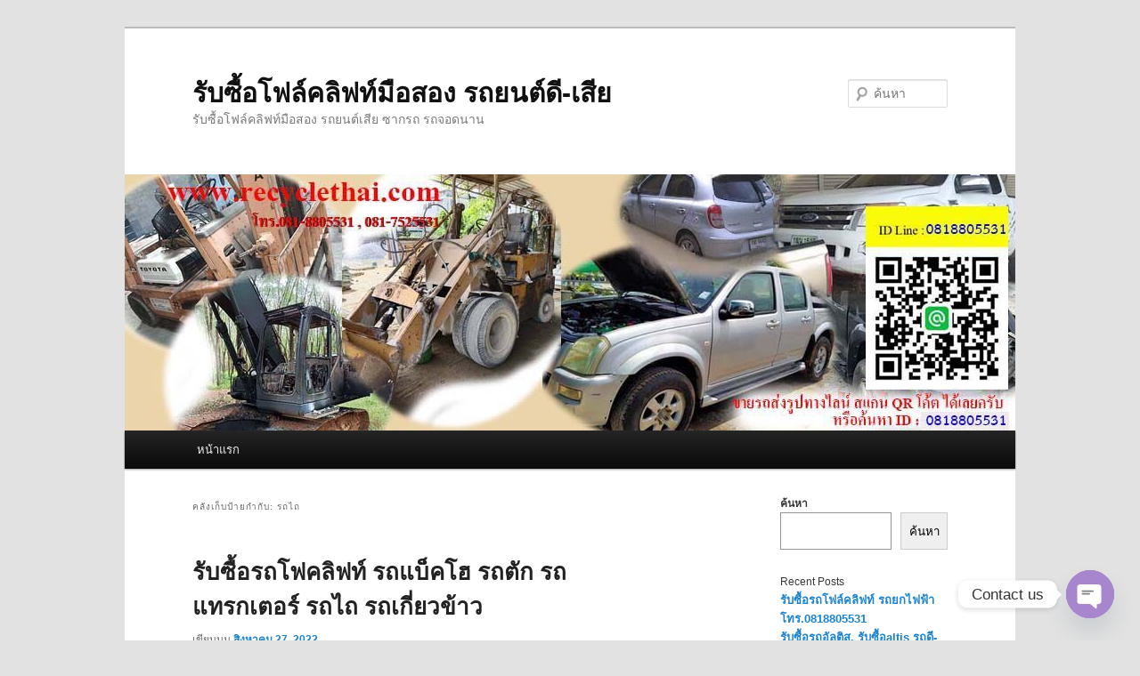

--- FILE ---
content_type: text/html; charset=UTF-8
request_url: https://www.recyclethai.net/myblog/tag/%E0%B8%A3%E0%B8%96%E0%B9%84%E0%B8%96/
body_size: 12239
content:
<!DOCTYPE html>
<!--[if IE 6]>
<html id="ie6" dir="ltr" lang="th"
	prefix="og: https://ogp.me/ns#" >
<![endif]-->
<!--[if IE 7]>
<html id="ie7" dir="ltr" lang="th"
	prefix="og: https://ogp.me/ns#" >
<![endif]-->
<!--[if IE 8]>
<html id="ie8" dir="ltr" lang="th"
	prefix="og: https://ogp.me/ns#" >
<![endif]-->
<!--[if !(IE 6) & !(IE 7) & !(IE 8)]><!-->
<html dir="ltr" lang="th"
	prefix="og: https://ogp.me/ns#" >
<!--<![endif]-->
<head>
<meta charset="UTF-8" />
<meta name="viewport" content="width=device-width" />

<link rel="profile" href="https://gmpg.org/xfn/11" />
<link rel="stylesheet" type="text/css" media="all" href="https://www.recyclethai.net/myblog/wp-content/themes/twentyeleven/style.css?ver=20190507" />
<link rel="pingback" href="https://www.recyclethai.net/myblog/xmlrpc.php">
<!--[if lt IE 9]>
<script src="https://www.recyclethai.net/myblog/wp-content/themes/twentyeleven/js/html5.js?ver=3.7.0" type="text/javascript"></script>
<![endif]-->
	<style>img:is([sizes="auto" i], [sizes^="auto," i]) { contain-intrinsic-size: 3000px 1500px }</style>
	
		<!-- All in One SEO 4.2.7.1 - aioseo.com -->
		<title>รถไถ - รับซื้อโฟล์คลิฟท์มือสอง รถยนต์ดี-เสีย</title>
		<meta name="robots" content="max-image-preview:large" />
		<link rel="canonical" href="https://www.recyclethai.net/myblog/tag/%E0%B8%A3%E0%B8%96%E0%B9%84%E0%B8%96/" />
		<meta name="generator" content="All in One SEO (AIOSEO) 4.2.7.1 " />

		<!-- Google tag (gtag.js) -->
<script async src="https://www.googletagmanager.com/gtag/js?id=G-1B3J1QB2ZW"></script>
<script>
  window.dataLayer = window.dataLayer || [];
  function gtag(){dataLayer.push(arguments);}
  gtag('js', new Date());

  gtag('config', 'G-1B3J1QB2ZW');
</script>
		<script type="application/ld+json" class="aioseo-schema">
			{"@context":"https:\/\/schema.org","@graph":[{"@type":"BreadcrumbList","@id":"https:\/\/www.recyclethai.net\/myblog\/tag\/%E0%B8%A3%E0%B8%96%E0%B9%84%E0%B8%96\/#breadcrumblist","itemListElement":[{"@type":"ListItem","@id":"https:\/\/www.recyclethai.net\/myblog\/#listItem","position":1,"item":{"@type":"WebPage","@id":"https:\/\/www.recyclethai.net\/myblog\/","name":"Home","description":"\u0e23\u0e31\u0e1a\u0e0b\u0e37\u0e49\u0e2d\u0e23\u0e16\u0e42\u0e1f\u0e25\u0e4c\u0e04\u0e25\u0e34\u0e1f\u0e17\u0e4c, \u0e21\u0e37\u0e2d\u0e2a\u0e2d\u0e07, Forklift, \u0e42\u0e1f\u0e25\u0e4c\u0e04\u0e25\u0e34\u0e1f\u0e17\u0e4c\u0e40\u0e01\u0e48\u0e32, \u0e0b\u0e32\u0e01\u0e42\u0e1f\u0e25\u0e4c\u0e04\u0e25\u0e34\u0e1f\u0e17\u0e4c, \u0e23\u0e16\u0e22\u0e01\u0e44\u0e1f\u0e1f\u0e49\u0e32, \u0e23\u0e16\u0e22\u0e01\u0e1e\u0e32\u0e40\u0e25\u0e17\u0e44\u0e1f\u0e1f\u0e49\u0e32 \u0e1a\u0e23\u0e34\u0e01\u0e32\u0e23\u0e17\u0e31\u0e48\u0e27\u0e1b\u0e23\u0e30\u0e40\u0e17\u0e28 \u0e02\u0e19\u0e2a\u0e48\u0e07\u0e1f\u0e23\u0e35 \u0e43\u0e2b\u0e49\u0e04\u0e33\u0e1b\u0e23\u0e36\u0e01\u0e29\u0e32\u0e1f\u0e23\u0e35","url":"https:\/\/www.recyclethai.net\/myblog\/"},"nextItem":"https:\/\/www.recyclethai.net\/myblog\/tag\/%e0%b8%a3%e0%b8%96%e0%b9%84%e0%b8%96\/#listItem"},{"@type":"ListItem","@id":"https:\/\/www.recyclethai.net\/myblog\/tag\/%e0%b8%a3%e0%b8%96%e0%b9%84%e0%b8%96\/#listItem","position":2,"item":{"@type":"WebPage","@id":"https:\/\/www.recyclethai.net\/myblog\/tag\/%e0%b8%a3%e0%b8%96%e0%b9%84%e0%b8%96\/","name":"\u0e23\u0e16\u0e44\u0e16","url":"https:\/\/www.recyclethai.net\/myblog\/tag\/%e0%b8%a3%e0%b8%96%e0%b9%84%e0%b8%96\/"},"previousItem":"https:\/\/www.recyclethai.net\/myblog\/#listItem"}]},{"@type":"CollectionPage","@id":"https:\/\/www.recyclethai.net\/myblog\/tag\/%E0%B8%A3%E0%B8%96%E0%B9%84%E0%B8%96\/#collectionpage","url":"https:\/\/www.recyclethai.net\/myblog\/tag\/%E0%B8%A3%E0%B8%96%E0%B9%84%E0%B8%96\/","name":"\u0e23\u0e16\u0e44\u0e16 - \u0e23\u0e31\u0e1a\u0e0b\u0e37\u0e49\u0e2d\u0e42\u0e1f\u0e25\u0e4c\u0e04\u0e25\u0e34\u0e1f\u0e17\u0e4c\u0e21\u0e37\u0e2d\u0e2a\u0e2d\u0e07 \u0e23\u0e16\u0e22\u0e19\u0e15\u0e4c\u0e14\u0e35-\u0e40\u0e2a\u0e35\u0e22","inLanguage":"th","isPartOf":{"@id":"https:\/\/www.recyclethai.net\/myblog\/#website"},"breadcrumb":{"@id":"https:\/\/www.recyclethai.net\/myblog\/tag\/%E0%B8%A3%E0%B8%96%E0%B9%84%E0%B8%96\/#breadcrumblist"}},{"@type":"Organization","@id":"https:\/\/www.recyclethai.net\/myblog\/#organization","name":"\u0e23\u0e31\u0e1a\u0e0b\u0e37\u0e49\u0e2d\u0e42\u0e1f\u0e25\u0e4c\u0e04\u0e25\u0e34\u0e1f\u0e17\u0e4c\u0e21\u0e37\u0e2d\u0e2a\u0e2d\u0e07","url":"https:\/\/www.recyclethai.net\/myblog\/","logo":{"@type":"ImageObject","url":"https:\/\/www.recyclethai.net\/myblog\/wp-content\/uploads\/2022\/11\/line_oa_chat_220318_133516.jpg","@id":"https:\/\/www.recyclethai.net\/myblog\/#organizationLogo","width":500,"height":688},"image":{"@id":"https:\/\/www.recyclethai.net\/myblog\/#organizationLogo"},"contactPoint":{"@type":"ContactPoint","telephone":"+66818805531","contactType":"Customer Support"}},{"@type":"WebSite","@id":"https:\/\/www.recyclethai.net\/myblog\/#website","url":"https:\/\/www.recyclethai.net\/myblog\/","name":"\u0e23\u0e31\u0e1a\u0e0b\u0e37\u0e49\u0e2d\u0e42\u0e1f\u0e25\u0e4c\u0e04\u0e25\u0e34\u0e1f\u0e17\u0e4c\u0e21\u0e37\u0e2d\u0e2a\u0e2d\u0e07 \u0e23\u0e16\u0e22\u0e19\u0e15\u0e4c\u0e14\u0e35-\u0e40\u0e2a\u0e35\u0e22","description":"\u0e23\u0e31\u0e1a\u0e0b\u0e37\u0e49\u0e2d\u0e42\u0e1f\u0e25\u0e4c\u0e04\u0e25\u0e34\u0e1f\u0e17\u0e4c\u0e21\u0e37\u0e2d\u0e2a\u0e2d\u0e07 \u0e23\u0e16\u0e22\u0e19\u0e15\u0e4c\u0e40\u0e2a\u0e35\u0e22 \u0e0b\u0e32\u0e01\u0e23\u0e16 \u0e23\u0e16\u0e08\u0e2d\u0e14\u0e19\u0e32\u0e19","inLanguage":"th","publisher":{"@id":"https:\/\/www.recyclethai.net\/myblog\/#organization"}}]}
		</script>
		<!-- All in One SEO -->

<link rel="alternate" type="application/rss+xml" title="รับซื้อโฟล์คลิฟท์มือสอง รถยนต์ดี-เสีย &raquo; ฟีด" href="https://www.recyclethai.net/myblog/feed/" />
<link rel="alternate" type="application/rss+xml" title="รับซื้อโฟล์คลิฟท์มือสอง รถยนต์ดี-เสีย &raquo; ฟีดความเห็น" href="https://www.recyclethai.net/myblog/comments/feed/" />
<link rel="alternate" type="application/rss+xml" title="รับซื้อโฟล์คลิฟท์มือสอง รถยนต์ดี-เสีย &raquo; รถไถ ฟีดป้ายกำกับ" href="https://www.recyclethai.net/myblog/tag/%e0%b8%a3%e0%b8%96%e0%b9%84%e0%b8%96/feed/" />
<script type="text/javascript">
/* <![CDATA[ */
window._wpemojiSettings = {"baseUrl":"https:\/\/s.w.org\/images\/core\/emoji\/15.0.3\/72x72\/","ext":".png","svgUrl":"https:\/\/s.w.org\/images\/core\/emoji\/15.0.3\/svg\/","svgExt":".svg","source":{"concatemoji":"https:\/\/www.recyclethai.net\/myblog\/wp-includes\/js\/wp-emoji-release.min.js?ver=6.7.1"}};
/*! This file is auto-generated */
!function(i,n){var o,s,e;function c(e){try{var t={supportTests:e,timestamp:(new Date).valueOf()};sessionStorage.setItem(o,JSON.stringify(t))}catch(e){}}function p(e,t,n){e.clearRect(0,0,e.canvas.width,e.canvas.height),e.fillText(t,0,0);var t=new Uint32Array(e.getImageData(0,0,e.canvas.width,e.canvas.height).data),r=(e.clearRect(0,0,e.canvas.width,e.canvas.height),e.fillText(n,0,0),new Uint32Array(e.getImageData(0,0,e.canvas.width,e.canvas.height).data));return t.every(function(e,t){return e===r[t]})}function u(e,t,n){switch(t){case"flag":return n(e,"\ud83c\udff3\ufe0f\u200d\u26a7\ufe0f","\ud83c\udff3\ufe0f\u200b\u26a7\ufe0f")?!1:!n(e,"\ud83c\uddfa\ud83c\uddf3","\ud83c\uddfa\u200b\ud83c\uddf3")&&!n(e,"\ud83c\udff4\udb40\udc67\udb40\udc62\udb40\udc65\udb40\udc6e\udb40\udc67\udb40\udc7f","\ud83c\udff4\u200b\udb40\udc67\u200b\udb40\udc62\u200b\udb40\udc65\u200b\udb40\udc6e\u200b\udb40\udc67\u200b\udb40\udc7f");case"emoji":return!n(e,"\ud83d\udc26\u200d\u2b1b","\ud83d\udc26\u200b\u2b1b")}return!1}function f(e,t,n){var r="undefined"!=typeof WorkerGlobalScope&&self instanceof WorkerGlobalScope?new OffscreenCanvas(300,150):i.createElement("canvas"),a=r.getContext("2d",{willReadFrequently:!0}),o=(a.textBaseline="top",a.font="600 32px Arial",{});return e.forEach(function(e){o[e]=t(a,e,n)}),o}function t(e){var t=i.createElement("script");t.src=e,t.defer=!0,i.head.appendChild(t)}"undefined"!=typeof Promise&&(o="wpEmojiSettingsSupports",s=["flag","emoji"],n.supports={everything:!0,everythingExceptFlag:!0},e=new Promise(function(e){i.addEventListener("DOMContentLoaded",e,{once:!0})}),new Promise(function(t){var n=function(){try{var e=JSON.parse(sessionStorage.getItem(o));if("object"==typeof e&&"number"==typeof e.timestamp&&(new Date).valueOf()<e.timestamp+604800&&"object"==typeof e.supportTests)return e.supportTests}catch(e){}return null}();if(!n){if("undefined"!=typeof Worker&&"undefined"!=typeof OffscreenCanvas&&"undefined"!=typeof URL&&URL.createObjectURL&&"undefined"!=typeof Blob)try{var e="postMessage("+f.toString()+"("+[JSON.stringify(s),u.toString(),p.toString()].join(",")+"));",r=new Blob([e],{type:"text/javascript"}),a=new Worker(URL.createObjectURL(r),{name:"wpTestEmojiSupports"});return void(a.onmessage=function(e){c(n=e.data),a.terminate(),t(n)})}catch(e){}c(n=f(s,u,p))}t(n)}).then(function(e){for(var t in e)n.supports[t]=e[t],n.supports.everything=n.supports.everything&&n.supports[t],"flag"!==t&&(n.supports.everythingExceptFlag=n.supports.everythingExceptFlag&&n.supports[t]);n.supports.everythingExceptFlag=n.supports.everythingExceptFlag&&!n.supports.flag,n.DOMReady=!1,n.readyCallback=function(){n.DOMReady=!0}}).then(function(){return e}).then(function(){var e;n.supports.everything||(n.readyCallback(),(e=n.source||{}).concatemoji?t(e.concatemoji):e.wpemoji&&e.twemoji&&(t(e.twemoji),t(e.wpemoji)))}))}((window,document),window._wpemojiSettings);
/* ]]> */
</script>
<style id='wp-emoji-styles-inline-css' type='text/css'>

	img.wp-smiley, img.emoji {
		display: inline !important;
		border: none !important;
		box-shadow: none !important;
		height: 1em !important;
		width: 1em !important;
		margin: 0 0.07em !important;
		vertical-align: -0.1em !important;
		background: none !important;
		padding: 0 !important;
	}
</style>
<link rel='stylesheet' id='wp-block-library-css' href='https://www.recyclethai.net/myblog/wp-includes/css/dist/block-library/style.min.css?ver=6.7.1' type='text/css' media='all' />
<style id='wp-block-library-theme-inline-css' type='text/css'>
.wp-block-audio :where(figcaption){color:#555;font-size:13px;text-align:center}.is-dark-theme .wp-block-audio :where(figcaption){color:#ffffffa6}.wp-block-audio{margin:0 0 1em}.wp-block-code{border:1px solid #ccc;border-radius:4px;font-family:Menlo,Consolas,monaco,monospace;padding:.8em 1em}.wp-block-embed :where(figcaption){color:#555;font-size:13px;text-align:center}.is-dark-theme .wp-block-embed :where(figcaption){color:#ffffffa6}.wp-block-embed{margin:0 0 1em}.blocks-gallery-caption{color:#555;font-size:13px;text-align:center}.is-dark-theme .blocks-gallery-caption{color:#ffffffa6}:root :where(.wp-block-image figcaption){color:#555;font-size:13px;text-align:center}.is-dark-theme :root :where(.wp-block-image figcaption){color:#ffffffa6}.wp-block-image{margin:0 0 1em}.wp-block-pullquote{border-bottom:4px solid;border-top:4px solid;color:currentColor;margin-bottom:1.75em}.wp-block-pullquote cite,.wp-block-pullquote footer,.wp-block-pullquote__citation{color:currentColor;font-size:.8125em;font-style:normal;text-transform:uppercase}.wp-block-quote{border-left:.25em solid;margin:0 0 1.75em;padding-left:1em}.wp-block-quote cite,.wp-block-quote footer{color:currentColor;font-size:.8125em;font-style:normal;position:relative}.wp-block-quote:where(.has-text-align-right){border-left:none;border-right:.25em solid;padding-left:0;padding-right:1em}.wp-block-quote:where(.has-text-align-center){border:none;padding-left:0}.wp-block-quote.is-large,.wp-block-quote.is-style-large,.wp-block-quote:where(.is-style-plain){border:none}.wp-block-search .wp-block-search__label{font-weight:700}.wp-block-search__button{border:1px solid #ccc;padding:.375em .625em}:where(.wp-block-group.has-background){padding:1.25em 2.375em}.wp-block-separator.has-css-opacity{opacity:.4}.wp-block-separator{border:none;border-bottom:2px solid;margin-left:auto;margin-right:auto}.wp-block-separator.has-alpha-channel-opacity{opacity:1}.wp-block-separator:not(.is-style-wide):not(.is-style-dots){width:100px}.wp-block-separator.has-background:not(.is-style-dots){border-bottom:none;height:1px}.wp-block-separator.has-background:not(.is-style-wide):not(.is-style-dots){height:2px}.wp-block-table{margin:0 0 1em}.wp-block-table td,.wp-block-table th{word-break:normal}.wp-block-table :where(figcaption){color:#555;font-size:13px;text-align:center}.is-dark-theme .wp-block-table :where(figcaption){color:#ffffffa6}.wp-block-video :where(figcaption){color:#555;font-size:13px;text-align:center}.is-dark-theme .wp-block-video :where(figcaption){color:#ffffffa6}.wp-block-video{margin:0 0 1em}:root :where(.wp-block-template-part.has-background){margin-bottom:0;margin-top:0;padding:1.25em 2.375em}
</style>
<style id='classic-theme-styles-inline-css' type='text/css'>
/*! This file is auto-generated */
.wp-block-button__link{color:#fff;background-color:#32373c;border-radius:9999px;box-shadow:none;text-decoration:none;padding:calc(.667em + 2px) calc(1.333em + 2px);font-size:1.125em}.wp-block-file__button{background:#32373c;color:#fff;text-decoration:none}
</style>
<style id='global-styles-inline-css' type='text/css'>
:root{--wp--preset--aspect-ratio--square: 1;--wp--preset--aspect-ratio--4-3: 4/3;--wp--preset--aspect-ratio--3-4: 3/4;--wp--preset--aspect-ratio--3-2: 3/2;--wp--preset--aspect-ratio--2-3: 2/3;--wp--preset--aspect-ratio--16-9: 16/9;--wp--preset--aspect-ratio--9-16: 9/16;--wp--preset--color--black: #000;--wp--preset--color--cyan-bluish-gray: #abb8c3;--wp--preset--color--white: #fff;--wp--preset--color--pale-pink: #f78da7;--wp--preset--color--vivid-red: #cf2e2e;--wp--preset--color--luminous-vivid-orange: #ff6900;--wp--preset--color--luminous-vivid-amber: #fcb900;--wp--preset--color--light-green-cyan: #7bdcb5;--wp--preset--color--vivid-green-cyan: #00d084;--wp--preset--color--pale-cyan-blue: #8ed1fc;--wp--preset--color--vivid-cyan-blue: #0693e3;--wp--preset--color--vivid-purple: #9b51e0;--wp--preset--color--blue: #1982d1;--wp--preset--color--dark-gray: #373737;--wp--preset--color--medium-gray: #666;--wp--preset--color--light-gray: #e2e2e2;--wp--preset--gradient--vivid-cyan-blue-to-vivid-purple: linear-gradient(135deg,rgba(6,147,227,1) 0%,rgb(155,81,224) 100%);--wp--preset--gradient--light-green-cyan-to-vivid-green-cyan: linear-gradient(135deg,rgb(122,220,180) 0%,rgb(0,208,130) 100%);--wp--preset--gradient--luminous-vivid-amber-to-luminous-vivid-orange: linear-gradient(135deg,rgba(252,185,0,1) 0%,rgba(255,105,0,1) 100%);--wp--preset--gradient--luminous-vivid-orange-to-vivid-red: linear-gradient(135deg,rgba(255,105,0,1) 0%,rgb(207,46,46) 100%);--wp--preset--gradient--very-light-gray-to-cyan-bluish-gray: linear-gradient(135deg,rgb(238,238,238) 0%,rgb(169,184,195) 100%);--wp--preset--gradient--cool-to-warm-spectrum: linear-gradient(135deg,rgb(74,234,220) 0%,rgb(151,120,209) 20%,rgb(207,42,186) 40%,rgb(238,44,130) 60%,rgb(251,105,98) 80%,rgb(254,248,76) 100%);--wp--preset--gradient--blush-light-purple: linear-gradient(135deg,rgb(255,206,236) 0%,rgb(152,150,240) 100%);--wp--preset--gradient--blush-bordeaux: linear-gradient(135deg,rgb(254,205,165) 0%,rgb(254,45,45) 50%,rgb(107,0,62) 100%);--wp--preset--gradient--luminous-dusk: linear-gradient(135deg,rgb(255,203,112) 0%,rgb(199,81,192) 50%,rgb(65,88,208) 100%);--wp--preset--gradient--pale-ocean: linear-gradient(135deg,rgb(255,245,203) 0%,rgb(182,227,212) 50%,rgb(51,167,181) 100%);--wp--preset--gradient--electric-grass: linear-gradient(135deg,rgb(202,248,128) 0%,rgb(113,206,126) 100%);--wp--preset--gradient--midnight: linear-gradient(135deg,rgb(2,3,129) 0%,rgb(40,116,252) 100%);--wp--preset--font-size--small: 13px;--wp--preset--font-size--medium: 20px;--wp--preset--font-size--large: 36px;--wp--preset--font-size--x-large: 42px;--wp--preset--spacing--20: 0.44rem;--wp--preset--spacing--30: 0.67rem;--wp--preset--spacing--40: 1rem;--wp--preset--spacing--50: 1.5rem;--wp--preset--spacing--60: 2.25rem;--wp--preset--spacing--70: 3.38rem;--wp--preset--spacing--80: 5.06rem;--wp--preset--shadow--natural: 6px 6px 9px rgba(0, 0, 0, 0.2);--wp--preset--shadow--deep: 12px 12px 50px rgba(0, 0, 0, 0.4);--wp--preset--shadow--sharp: 6px 6px 0px rgba(0, 0, 0, 0.2);--wp--preset--shadow--outlined: 6px 6px 0px -3px rgba(255, 255, 255, 1), 6px 6px rgba(0, 0, 0, 1);--wp--preset--shadow--crisp: 6px 6px 0px rgba(0, 0, 0, 1);}:where(.is-layout-flex){gap: 0.5em;}:where(.is-layout-grid){gap: 0.5em;}body .is-layout-flex{display: flex;}.is-layout-flex{flex-wrap: wrap;align-items: center;}.is-layout-flex > :is(*, div){margin: 0;}body .is-layout-grid{display: grid;}.is-layout-grid > :is(*, div){margin: 0;}:where(.wp-block-columns.is-layout-flex){gap: 2em;}:where(.wp-block-columns.is-layout-grid){gap: 2em;}:where(.wp-block-post-template.is-layout-flex){gap: 1.25em;}:where(.wp-block-post-template.is-layout-grid){gap: 1.25em;}.has-black-color{color: var(--wp--preset--color--black) !important;}.has-cyan-bluish-gray-color{color: var(--wp--preset--color--cyan-bluish-gray) !important;}.has-white-color{color: var(--wp--preset--color--white) !important;}.has-pale-pink-color{color: var(--wp--preset--color--pale-pink) !important;}.has-vivid-red-color{color: var(--wp--preset--color--vivid-red) !important;}.has-luminous-vivid-orange-color{color: var(--wp--preset--color--luminous-vivid-orange) !important;}.has-luminous-vivid-amber-color{color: var(--wp--preset--color--luminous-vivid-amber) !important;}.has-light-green-cyan-color{color: var(--wp--preset--color--light-green-cyan) !important;}.has-vivid-green-cyan-color{color: var(--wp--preset--color--vivid-green-cyan) !important;}.has-pale-cyan-blue-color{color: var(--wp--preset--color--pale-cyan-blue) !important;}.has-vivid-cyan-blue-color{color: var(--wp--preset--color--vivid-cyan-blue) !important;}.has-vivid-purple-color{color: var(--wp--preset--color--vivid-purple) !important;}.has-black-background-color{background-color: var(--wp--preset--color--black) !important;}.has-cyan-bluish-gray-background-color{background-color: var(--wp--preset--color--cyan-bluish-gray) !important;}.has-white-background-color{background-color: var(--wp--preset--color--white) !important;}.has-pale-pink-background-color{background-color: var(--wp--preset--color--pale-pink) !important;}.has-vivid-red-background-color{background-color: var(--wp--preset--color--vivid-red) !important;}.has-luminous-vivid-orange-background-color{background-color: var(--wp--preset--color--luminous-vivid-orange) !important;}.has-luminous-vivid-amber-background-color{background-color: var(--wp--preset--color--luminous-vivid-amber) !important;}.has-light-green-cyan-background-color{background-color: var(--wp--preset--color--light-green-cyan) !important;}.has-vivid-green-cyan-background-color{background-color: var(--wp--preset--color--vivid-green-cyan) !important;}.has-pale-cyan-blue-background-color{background-color: var(--wp--preset--color--pale-cyan-blue) !important;}.has-vivid-cyan-blue-background-color{background-color: var(--wp--preset--color--vivid-cyan-blue) !important;}.has-vivid-purple-background-color{background-color: var(--wp--preset--color--vivid-purple) !important;}.has-black-border-color{border-color: var(--wp--preset--color--black) !important;}.has-cyan-bluish-gray-border-color{border-color: var(--wp--preset--color--cyan-bluish-gray) !important;}.has-white-border-color{border-color: var(--wp--preset--color--white) !important;}.has-pale-pink-border-color{border-color: var(--wp--preset--color--pale-pink) !important;}.has-vivid-red-border-color{border-color: var(--wp--preset--color--vivid-red) !important;}.has-luminous-vivid-orange-border-color{border-color: var(--wp--preset--color--luminous-vivid-orange) !important;}.has-luminous-vivid-amber-border-color{border-color: var(--wp--preset--color--luminous-vivid-amber) !important;}.has-light-green-cyan-border-color{border-color: var(--wp--preset--color--light-green-cyan) !important;}.has-vivid-green-cyan-border-color{border-color: var(--wp--preset--color--vivid-green-cyan) !important;}.has-pale-cyan-blue-border-color{border-color: var(--wp--preset--color--pale-cyan-blue) !important;}.has-vivid-cyan-blue-border-color{border-color: var(--wp--preset--color--vivid-cyan-blue) !important;}.has-vivid-purple-border-color{border-color: var(--wp--preset--color--vivid-purple) !important;}.has-vivid-cyan-blue-to-vivid-purple-gradient-background{background: var(--wp--preset--gradient--vivid-cyan-blue-to-vivid-purple) !important;}.has-light-green-cyan-to-vivid-green-cyan-gradient-background{background: var(--wp--preset--gradient--light-green-cyan-to-vivid-green-cyan) !important;}.has-luminous-vivid-amber-to-luminous-vivid-orange-gradient-background{background: var(--wp--preset--gradient--luminous-vivid-amber-to-luminous-vivid-orange) !important;}.has-luminous-vivid-orange-to-vivid-red-gradient-background{background: var(--wp--preset--gradient--luminous-vivid-orange-to-vivid-red) !important;}.has-very-light-gray-to-cyan-bluish-gray-gradient-background{background: var(--wp--preset--gradient--very-light-gray-to-cyan-bluish-gray) !important;}.has-cool-to-warm-spectrum-gradient-background{background: var(--wp--preset--gradient--cool-to-warm-spectrum) !important;}.has-blush-light-purple-gradient-background{background: var(--wp--preset--gradient--blush-light-purple) !important;}.has-blush-bordeaux-gradient-background{background: var(--wp--preset--gradient--blush-bordeaux) !important;}.has-luminous-dusk-gradient-background{background: var(--wp--preset--gradient--luminous-dusk) !important;}.has-pale-ocean-gradient-background{background: var(--wp--preset--gradient--pale-ocean) !important;}.has-electric-grass-gradient-background{background: var(--wp--preset--gradient--electric-grass) !important;}.has-midnight-gradient-background{background: var(--wp--preset--gradient--midnight) !important;}.has-small-font-size{font-size: var(--wp--preset--font-size--small) !important;}.has-medium-font-size{font-size: var(--wp--preset--font-size--medium) !important;}.has-large-font-size{font-size: var(--wp--preset--font-size--large) !important;}.has-x-large-font-size{font-size: var(--wp--preset--font-size--x-large) !important;}
:where(.wp-block-post-template.is-layout-flex){gap: 1.25em;}:where(.wp-block-post-template.is-layout-grid){gap: 1.25em;}
:where(.wp-block-columns.is-layout-flex){gap: 2em;}:where(.wp-block-columns.is-layout-grid){gap: 2em;}
:root :where(.wp-block-pullquote){font-size: 1.5em;line-height: 1.6;}
</style>
<link rel='stylesheet' id='chaty-front-css-css' href='https://www.recyclethai.net/myblog/wp-content/plugins/chaty/css/chaty-front.min.css?ver=3.2.31715345174' type='text/css' media='all' />
<link rel='stylesheet' id='twentyeleven-block-style-css' href='https://www.recyclethai.net/myblog/wp-content/themes/twentyeleven/blocks.css?ver=20190102' type='text/css' media='all' />
<script type="text/javascript" src="https://www.recyclethai.net/myblog/wp-includes/js/jquery/jquery.min.js?ver=3.7.1" id="jquery-core-js"></script>
<script type="text/javascript" src="https://www.recyclethai.net/myblog/wp-includes/js/jquery/jquery-migrate.min.js?ver=3.4.1" id="jquery-migrate-js"></script>
<link rel="https://api.w.org/" href="https://www.recyclethai.net/myblog/wp-json/" /><link rel="alternate" title="JSON" type="application/json" href="https://www.recyclethai.net/myblog/wp-json/wp/v2/tags/7" /><link rel="EditURI" type="application/rsd+xml" title="RSD" href="https://www.recyclethai.net/myblog/xmlrpc.php?rsd" />
<meta name="generator" content="WordPress 6.7.1" />
<!-- HFCM by 99 Robots - Snippet # 1: head -->
<!-- Google tag (gtag.js) -->
<script async src="https://www.googletagmanager.com/gtag/js?id=G-TSJ6VDY418"></script>
<script>
  window.dataLayer = window.dataLayer || [];
  function gtag(){dataLayer.push(arguments);}
  gtag('js', new Date());

  gtag('config', 'G-TSJ6VDY418');
</script>
<!-- /end HFCM by 99 Robots -->
</head>

<body data-rsssl=1 class="archive tag tag-7 wp-embed-responsive single-author two-column right-sidebar">
<div class="skip-link"><a class="assistive-text" href="#content">ข้ามไปยังเนื้อหาหลัก</a></div><div class="skip-link"><a class="assistive-text" href="#secondary">ข้ามไปบทความรอง</a></div><div id="page" class="hfeed">
	<header id="branding">
			<hgroup>
				<h1 id="site-title"><span><a href="https://www.recyclethai.net/myblog/" rel="home">รับซื้อโฟล์คลิฟท์มือสอง รถยนต์ดี-เสีย</a></span></h1>
				<h2 id="site-description">รับซื้อโฟล์คลิฟท์มือสอง รถยนต์เสีย ซากรถ รถจอดนาน</h2>
			</hgroup>

						<a href="https://www.recyclethai.net/myblog/">
									<img src="https://www.recyclethai.net/myblog/wp-content/uploads/2025/11/cropped-title.jpg" width="1000" height="288" alt="รับซื้อโฟล์คลิฟท์มือสอง รถยนต์ดี-เสีย" />
								</a>
			
									<form method="get" id="searchform" action="https://www.recyclethai.net/myblog/">
		<label for="s" class="assistive-text">ค้นหา</label>
		<input type="text" class="field" name="s" id="s" placeholder="ค้นหา" />
		<input type="submit" class="submit" name="submit" id="searchsubmit" value="ค้นหา" />
	</form>
			
			<nav id="access">
				<h3 class="assistive-text">เมนูหลัก</h3>
				<div class="menu"><ul>
<li ><a href="https://www.recyclethai.net/myblog/">หน้าแรก</a></li></ul></div>
			</nav><!-- #access -->
	</header><!-- #branding -->


	<div id="main">

		<section id="primary">
			<div id="content" role="main">

			
				<header class="page-header">
					<h1 class="page-title">
					คลังเก็บป้ายกำกับ: <span>รถไถ</span>					</h1>

									</header>

				
				
					
	<article id="post-6" class="post-6 post type-post status-publish format-standard hentry category-car tag-folklift tag-stacker tag-109 tag-113 tag-51 tag-110 tag-52 tag-48 tag-12 tag-49 tag-111 tag-47 tag-114 tag-5 tag-8 tag-7 tag-11 tag-10 tag-6 tag-71 tag-108 tag-107 tag-112 tag-106 tag-105 tag-9 tag-115">
		<header class="entry-header">
						<h1 class="entry-title"><a href="https://www.recyclethai.net/myblog/car/trackter/" rel="bookmark">รับซื้อรถโฟคลิฟท์ รถแบ็คโฮ รถตัก รถแทรกเตอร์ รถไถ รถเกี่ยวข้าว</a></h1>
			
						<div class="entry-meta">
				<span class="sep">เขียนบน </span><a href="https://www.recyclethai.net/myblog/car/trackter/" title="2:46 am" rel="bookmark"><time class="entry-date" datetime="2022-08-27T02:46:13+00:00">สิงหาคม 27, 2022</time></a><span class="by-author"> <span class="sep"> โดย </span> <span class="author vcard"><a class="url fn n" href="https://www.recyclethai.net/myblog/author/admin/" title="ดูเรื่องทั้งหมดของ admin" rel="author">admin</a></span></span>			</div><!-- .entry-meta -->
			
					</header><!-- .entry-header -->

				<div class="entry-content">
			
<p><mark style="background-color: rgba(0, 0, 0, 0); color: #0400ff;" class="has-inline-color"><strong>รับซื้อรถ โฟล์คลิฟ์ รถแทรกเตอร์ รถไถ รถเกี่ยวข้าว แบ็คโฮ โฟล์คลิฟ รถตัก รถขุด <br>ทุกสภาพ (ทั้งดีและเสีย)</strong></mark><br>เพื่อให้การตีราคาเป็นไปอย่างรวดเร็ว รบกวนส่งรูปถ่ายมาได้ที่<br>email : <mark style="background-color: rgba(0, 0, 0, 0); color: #f80707;" class="has-inline-color">recyclethai2011@gmail.com</mark><br>หรือส่ง MMS มาที่เบอร์ 081-8805531<br>หรือ <mark style="background-color: rgba(0, 0, 0, 0); color: #00b80f;" class="has-inline-color">Line: 0818805531 </mark>หรือคลิก <a href="https://lin.ee/fqoEn42">https://lin.ee/fqoEn42</a><br>และท่านสามารถสอบถามรายละเอียดได้ที่ <mark style="background-color: rgba(0, 0, 0, 0); color: #ff0b0b;" class="has-inline-color">โทร.081-8805531 ,081-7525531</mark><br>หรือหารายละเอียดเพิ่มได้ที่ <a href="http://www.recyclethai.net">www.recyclethai.net</a></p>



<figure class="wp-block-image size-full"><img fetchpriority="high" decoding="async" width="700" height="202" src="https://www.recyclethai.net/myblog/wp-content/uploads/2022/11/tel.jpg" alt="รับซื้อรถเก่า" class="wp-image-282" srcset="https://www.recyclethai.net/myblog/wp-content/uploads/2022/11/tel.jpg 700w, https://www.recyclethai.net/myblog/wp-content/uploads/2022/11/tel-300x87.jpg 300w, https://www.recyclethai.net/myblog/wp-content/uploads/2022/11/tel-500x144.jpg 500w" sizes="(max-width: 700px) 100vw, 700px" /></figure>



<figure class="wp-block-gallery has-nested-images columns-default is-cropped wp-block-gallery-1 is-layout-flex wp-block-gallery-is-layout-flex">
<figure class="wp-block-image size-large"><img decoding="async" width="500" height="667" data-id="12" src="https://www.recyclethai.net/myblog/wp-content/uploads/2022/08/1660102225495.jpg" alt="รับซื้อรถโฟคลิฟท์ รถแบ็คโฮ รถตัก รถแทรกเตอร์" class="wp-image-12" srcset="https://www.recyclethai.net/myblog/wp-content/uploads/2022/08/1660102225495.jpg 500w, https://www.recyclethai.net/myblog/wp-content/uploads/2022/08/1660102225495-225x300.jpg 225w" sizes="(max-width: 500px) 100vw, 500px" /></figure>



<figure class="wp-block-image size-large"><img decoding="async" width="500" height="375" data-id="11" src="https://www.recyclethai.net/myblog/wp-content/uploads/2022/08/IMG_20220815_133101.jpg" alt="รับซื้อรถโฟคลิฟท์ รถแบ็คโฮ รถตัก รถแทรกเตอร์" class="wp-image-11" srcset="https://www.recyclethai.net/myblog/wp-content/uploads/2022/08/IMG_20220815_133101.jpg 500w, https://www.recyclethai.net/myblog/wp-content/uploads/2022/08/IMG_20220815_133101-300x225.jpg 300w" sizes="(max-width: 500px) 100vw, 500px" /></figure>



<figure class="wp-block-image size-large"><img loading="lazy" decoding="async" width="500" height="438" data-id="14" src="https://www.recyclethai.net/myblog/wp-content/uploads/2022/08/line_oa_chat_220608_173804.jpg" alt="รับซื้อรถโฟคลิฟท์ รถแบ็คโฮ รถตัก รถแทรกเตอร์" class="wp-image-14" srcset="https://www.recyclethai.net/myblog/wp-content/uploads/2022/08/line_oa_chat_220608_173804.jpg 500w, https://www.recyclethai.net/myblog/wp-content/uploads/2022/08/line_oa_chat_220608_173804-300x263.jpg 300w" sizes="auto, (max-width: 500px) 100vw, 500px" /></figure>



<figure class="wp-block-image size-large"><img loading="lazy" decoding="async" width="500" height="375" data-id="10" src="https://www.recyclethai.net/myblog/wp-content/uploads/2022/08/line_oa_chat_220720_120728.jpg" alt="รับซื้อรถโฟคลิฟท์ รถแบ็คโฮ รถตัก รถแทรกเตอร์" class="wp-image-10" srcset="https://www.recyclethai.net/myblog/wp-content/uploads/2022/08/line_oa_chat_220720_120728.jpg 500w, https://www.recyclethai.net/myblog/wp-content/uploads/2022/08/line_oa_chat_220720_120728-300x225.jpg 300w" sizes="auto, (max-width: 500px) 100vw, 500px" /></figure>



<figure class="wp-block-image size-large"><img loading="lazy" decoding="async" width="500" height="667" data-id="13" src="https://www.recyclethai.net/myblog/wp-content/uploads/2022/08/V00035-3.jpg" alt="รับซื้อรถโฟคลิฟท์ รถแบ็คโฮ รถตัก รถแทรกเตอร์" class="wp-image-13" srcset="https://www.recyclethai.net/myblog/wp-content/uploads/2022/08/V00035-3.jpg 500w, https://www.recyclethai.net/myblog/wp-content/uploads/2022/08/V00035-3-225x300.jpg 225w" sizes="auto, (max-width: 500px) 100vw, 500px" /></figure>
</figure>



<figure class="wp-block-image size-full"><a href="http://www.xn--12cta9bq7ce1f7ao6cvn.com/"><img loading="lazy" decoding="async" width="700" height="150" src="https://www.recyclethai.net/myblog/wp-content/uploads/2022/10/cropped-hanoi5.jpg" alt="" class="wp-image-169" srcset="https://www.recyclethai.net/myblog/wp-content/uploads/2022/10/cropped-hanoi5.jpg 700w, https://www.recyclethai.net/myblog/wp-content/uploads/2022/10/cropped-hanoi5-300x64.jpg 300w, https://www.recyclethai.net/myblog/wp-content/uploads/2022/10/cropped-hanoi5-500x107.jpg 500w" sizes="auto, (max-width: 700px) 100vw, 700px" /></a></figure>
					</div><!-- .entry-content -->
		
		<footer class="entry-meta">
			
										<span class="cat-links">
					<span class="entry-utility-prep entry-utility-prep-cat-links">โพสท์ใน</span> <a href="https://www.recyclethai.net/myblog/category/car/" rel="category tag">car</a>			</span>
							
										<span class="sep"> | </span>
								<span class="tag-links">
					<span class="entry-utility-prep entry-utility-prep-tag-links">ติดป้ายกำกับ</span> <a href="https://www.recyclethai.net/myblog/tag/folklift/" rel="tag">folklift</a>, <a href="https://www.recyclethai.net/myblog/tag/stacker/" rel="tag">stacker</a>, <a href="https://www.recyclethai.net/myblog/tag/%e0%b8%81%e0%b8%b2%e0%b8%8d%e0%b8%88%e0%b8%99%e0%b8%9a%e0%b8%b8%e0%b8%a3%e0%b8%b5/" rel="tag">กาญจนบุรี</a>, <a href="https://www.recyclethai.net/myblog/tag/%e0%b8%81%e0%b8%b3%e0%b9%81%e0%b8%9e%e0%b8%87%e0%b9%80%e0%b8%9e%e0%b8%8a%e0%b8%a3/" rel="tag">กำแพงเพชร</a>, <a href="https://www.recyclethai.net/myblog/tag/%e0%b8%8a%e0%b8%a5%e0%b8%9a%e0%b8%b8%e0%b8%a3%e0%b8%b5/" rel="tag">ชลบุรี</a>, <a href="https://www.recyclethai.net/myblog/tag/%e0%b8%8a%e0%b8%b1%e0%b8%a2%e0%b8%99%e0%b8%b2%e0%b8%97/" rel="tag">ชัยนาท</a>, <a href="https://www.recyclethai.net/myblog/tag/%e0%b8%95%e0%b8%a3%e0%b8%b2%e0%b8%94/" rel="tag">ตราด</a>, <a href="https://www.recyclethai.net/myblog/tag/%e0%b8%95%e0%b8%b2%e0%b8%81/" rel="tag">ตาก</a>, <a href="https://www.recyclethai.net/myblog/tag/%e0%b8%97%e0%b8%b1%e0%b9%88%e0%b8%a7%e0%b8%9b%e0%b8%a3%e0%b8%b0%e0%b9%80%e0%b8%97%e0%b8%a8/" rel="tag">ทั่วประเทศ</a>, <a href="https://www.recyclethai.net/myblog/tag/%e0%b8%99%e0%b8%84%e0%b8%a3%e0%b8%9b%e0%b8%90%e0%b8%a1/" rel="tag">นครปฐม</a>, <a href="https://www.recyclethai.net/myblog/tag/%e0%b8%99%e0%b8%84%e0%b8%a3%e0%b8%aa%e0%b8%a7%e0%b8%a3%e0%b8%a3%e0%b8%84%e0%b9%8c/" rel="tag">นครสวรรค์</a>, <a href="https://www.recyclethai.net/myblog/tag/%e0%b8%99%e0%b8%99%e0%b8%97%e0%b8%9a%e0%b8%b8%e0%b8%a3%e0%b8%b5/" rel="tag">นนทบุรี</a>, <a href="https://www.recyclethai.net/myblog/tag/%e0%b8%9b%e0%b8%a3%e0%b8%b0%e0%b8%88%e0%b8%a7%e0%b8%9a/" rel="tag">ประจวบ</a>, <a href="https://www.recyclethai.net/myblog/tag/%e0%b8%a3%e0%b8%96%e0%b8%95%e0%b8%b1%e0%b8%81/" rel="tag">รถตัก</a>, <a href="https://www.recyclethai.net/myblog/tag/%e0%b8%a3%e0%b8%96%e0%b9%81%e0%b8%97%e0%b8%a3%e0%b8%81%e0%b9%80%e0%b8%95%e0%b8%ad%e0%b8%a3%e0%b9%8c/" rel="tag">รถแทรกเตอร์</a>, <a href="https://www.recyclethai.net/myblog/tag/%e0%b8%a3%e0%b8%96%e0%b9%84%e0%b8%96/" rel="tag">รถไถ</a>, <a href="https://www.recyclethai.net/myblog/tag/%e0%b8%a3%e0%b8%b1%e0%b8%9a%e0%b8%8b%e0%b8%b7%e0%b9%89%e0%b8%ad/" rel="tag">รับซื้อ</a>, <a href="https://www.recyclethai.net/myblog/tag/%e0%b8%a3%e0%b8%b1%e0%b8%9a%e0%b8%8b%e0%b8%b7%e0%b9%89%e0%b8%ad%e0%b8%a3%e0%b8%96/" rel="tag">รับซื้อรถ</a>, <a href="https://www.recyclethai.net/myblog/tag/%e0%b8%a3%e0%b8%b1%e0%b8%9a%e0%b8%8b%e0%b8%b7%e0%b9%89%e0%b8%ad%e0%b8%a3%e0%b8%96%e0%b9%82%e0%b8%9f%e0%b8%a5%e0%b9%8c%e0%b8%84%e0%b8%a5%e0%b8%b4%e0%b8%9f/" rel="tag">รับซื้อรถโฟล์คลิฟ</a>, <a href="https://www.recyclethai.net/myblog/tag/%e0%b8%aa%e0%b8%a1%e0%b8%b8%e0%b8%97%e0%b8%a3%e0%b8%aa%e0%b8%b2%e0%b8%84%e0%b8%a3/" rel="tag">สมุทรสาคร</a>, <a href="https://www.recyclethai.net/myblog/tag/%e0%b8%aa%e0%b8%b8%e0%b8%9e%e0%b8%a3%e0%b8%a3%e0%b8%93%e0%b8%9a%e0%b8%b8%e0%b8%a3%e0%b8%b5/" rel="tag">สุพรรณบุรี</a>, <a href="https://www.recyclethai.net/myblog/tag/%e0%b8%ad%e0%b8%b8%e0%b8%97%e0%b8%b1%e0%b8%a2%e0%b8%98%e0%b8%b2%e0%b8%99%e0%b8%b5/" rel="tag">อุทัยธานี</a>, <a href="https://www.recyclethai.net/myblog/tag/%e0%b9%80%e0%b8%8a%e0%b8%b5%e0%b8%a2%e0%b8%87%e0%b9%83%e0%b8%ab%e0%b8%a1%e0%b9%88/" rel="tag">เชียงใหม่</a>, <a href="https://www.recyclethai.net/myblog/tag/%e0%b9%80%e0%b8%9e%e0%b8%8a%e0%b8%a3%e0%b8%9a%e0%b8%b8%e0%b8%a3%e0%b8%b5/" rel="tag">เพชรบุรี</a>, <a href="https://www.recyclethai.net/myblog/tag/%e0%b9%80%e0%b8%9e%e0%b8%8a%e0%b8%a3%e0%b8%9a%e0%b8%b9%e0%b8%a3%e0%b8%93%e0%b9%8c/" rel="tag">เพชรบูรณ์</a>, <a href="https://www.recyclethai.net/myblog/tag/%e0%b9%81%e0%b8%9a%e0%b9%87%e0%b8%84%e0%b9%82%e0%b8%ae/" rel="tag">แบ็คโฮ</a>, <a href="https://www.recyclethai.net/myblog/tag/%e0%b9%81%e0%b8%a1%e0%b8%84%e0%b9%82%e0%b8%84%e0%b8%a3/" rel="tag">แมคโคร</a>			</span>
							
			
					</footer><!-- .entry-meta -->
	</article><!-- #post-6 -->

				
				
			
			</div><!-- #content -->
		</section><!-- #primary -->

		<div id="secondary" class="widget-area" role="complementary">
			<aside id="block-2" class="widget widget_block widget_search"><form role="search" method="get" action="https://www.recyclethai.net/myblog/" class="wp-block-search__button-outside wp-block-search__text-button wp-block-search"    ><label class="wp-block-search__label" for="wp-block-search__input-2" >ค้นหา</label><div class="wp-block-search__inside-wrapper " ><input class="wp-block-search__input" id="wp-block-search__input-2" placeholder="" value="" type="search" name="s" required /><button aria-label="ค้นหา" class="wp-block-search__button wp-element-button" type="submit" >ค้นหา</button></div></form></aside><aside id="block-3" class="widget widget_block"><div class="wp-block-group"><div class="wp-block-group__inner-container is-layout-flow wp-block-group-is-layout-flow"><h2 class="wp-block-heading">Recent Posts</h2><ul class="wp-block-latest-posts__list wp-block-latest-posts"><li><a class="wp-block-latest-posts__post-title" href="https://www.recyclethai.net/myblog/car/forklift/">รับซื้อรถโฟล์คลิฟท์ รถยกไฟฟ้า โทร.0818805531</a></li>
<li><a class="wp-block-latest-posts__post-title" href="https://www.recyclethai.net/myblog/uncategorized/altis/">รับซื้อรถอัลติส, รับซื้อaltis  รถดี-เสีย โทร.0818805531</a></li>
<li><a class="wp-block-latest-posts__post-title" href="https://www.recyclethai.net/myblog/car/%e0%b8%a3%e0%b8%9a%e0%b8%8b%e0%b8%ad%e0%b8%a3%e0%b8%96%e0%b8%a7%e0%b8%ad%e0%b8%ad%e0%b8%aa/">รับซื้อรถวีออส, รับซื้อvios รถดี-เสีย โทร.0818805531</a></li>
<li><a class="wp-block-latest-posts__post-title" href="https://www.recyclethai.net/myblog/car/%e0%b8%a3%e0%b8%9a%e0%b8%8b%e0%b8%ad%e0%b8%a3%e0%b8%96toyota-wish/">รับซื้อรถToyota Wish,โตโยต้า วิส, ทุกสภาพ, บริการถึงบ้าน ด้วยเงินสด</a></li>
<li><a class="wp-block-latest-posts__post-title" href="https://www.recyclethai.net/myblog/car/isuzu/">รับซื้อรถ isuzu dmax, Dragon, มังกร โทร.0818805531</a></li>
</ul></div></div></aside><aside id="block-4" class="widget widget_block"><div class="wp-block-group"><div class="wp-block-group__inner-container is-layout-flow wp-block-group-is-layout-flow"><h2 class="wp-block-heading">Recent Comments</h2><div class="no-comments wp-block-latest-comments">ไม่มีความเห็นที่จะแสดง</div></div></div></aside>		</div><!-- #secondary .widget-area -->

	</div><!-- #main -->

	<footer id="colophon">

			

			<div id="site-generator">
												<a href="https://wordpress.org/" class="imprint" title="แพลตฟอร์มการเผยแพร่ความหมายส่วนบุคคล">
					ภูมิใจนำเสนอโดย WordPress				</a>
			</div>
	</footer><!-- #colophon -->
</div><!-- #page -->

<style id='core-block-supports-inline-css' type='text/css'>
.wp-block-gallery.wp-block-gallery-1{--wp--style--unstable-gallery-gap:var( --wp--style--gallery-gap-default, var( --gallery-block--gutter-size, var( --wp--style--block-gap, 0.5em ) ) );gap:var( --wp--style--gallery-gap-default, var( --gallery-block--gutter-size, var( --wp--style--block-gap, 0.5em ) ) );}
</style>
<script type="text/javascript" id="chaty-front-end-js-extra">
/* <![CDATA[ */
var chaty_settings = {"ajax_url":"https:\/\/www.recyclethai.net\/myblog\/wp-admin\/admin-ajax.php","analytics":"0","capture_analytics":"1","token":"8cce8a5e5a","chaty_widgets":[{"id":0,"identifier":0,"settings":{"cta_type":"simple-view","cta_body":"","cta_head":"","cta_head_bg_color":"","cta_head_text_color":"","show_close_button":1,"position":"right","custom_position":1,"bottom_spacing":"25","side_spacing":"25","icon_view":"vertical","default_state":"click","cta_text":"Contact us","cta_text_color":"#333333","cta_bg_color":"#ffffff","show_cta":"first_click","is_pending_mesg_enabled":"off","pending_mesg_count":"1","pending_mesg_count_color":"#ffffff","pending_mesg_count_bgcolor":"#dd0000","widget_icon":"chat-base","widget_icon_url":"","font_family":"-apple-system,BlinkMacSystemFont,Segoe UI,Roboto,Oxygen-Sans,Ubuntu,Cantarell,Helvetica Neue,sans-serif","widget_size":"54","custom_widget_size":"54","is_google_analytics_enabled":0,"close_text":"Hide","widget_color":"#A886CD","widget_icon_color":"#ffffff","widget_rgb_color":"168,134,205","has_custom_css":0,"custom_css":"","widget_token":"927a2aab70","widget_index":"","attention_effect":""},"triggers":{"has_time_delay":1,"time_delay":"0","exit_intent":0,"has_display_after_page_scroll":0,"display_after_page_scroll":"0","auto_hide_widget":0,"hide_after":0,"show_on_pages_rules":[],"time_diff":0,"has_date_scheduling_rules":0,"date_scheduling_rules":{"start_date_time":"","end_date_time":""},"date_scheduling_rules_timezone":0,"day_hours_scheduling_rules_timezone":0,"has_day_hours_scheduling_rules":[],"day_hours_scheduling_rules":[],"day_time_diff":0,"show_on_direct_visit":0,"show_on_referrer_social_network":0,"show_on_referrer_search_engines":0,"show_on_referrer_google_ads":0,"show_on_referrer_urls":[],"has_show_on_specific_referrer_urls":0,"has_traffic_source":0,"has_countries":0,"countries":[],"has_target_rules":0},"channels":[{"channel":"Phone","value":"0818805531","hover_text":"Phone","svg_icon":"<svg width=\"39\" height=\"39\" viewBox=\"0 0 39 39\" fill=\"none\" xmlns=\"http:\/\/www.w3.org\/2000\/svg\"><circle class=\"color-element\" cx=\"19.4395\" cy=\"19.4395\" r=\"19.4395\" fill=\"#03E78B\"\/><path d=\"M19.3929 14.9176C17.752 14.7684 16.2602 14.3209 14.7684 13.7242C14.0226 13.4259 13.1275 13.7242 12.8292 14.4701L11.7849 16.2602C8.65222 14.6193 6.11623 11.9341 4.47529 8.95057L6.41458 7.90634C7.16046 7.60799 7.45881 6.71293 7.16046 5.96705C6.56375 4.47529 6.11623 2.83435 5.96705 1.34259C5.96705 0.596704 5.22117 0 4.47529 0H0.745882C0.298353 0 5.69062e-07 0.298352 5.69062e-07 0.745881C5.69062e-07 3.72941 0.596704 6.71293 1.93929 9.3981C3.87858 13.575 7.30964 16.8569 11.3374 18.7962C14.0226 20.1388 17.0061 20.7355 19.9896 20.7355C20.4371 20.7355 20.7355 20.4371 20.7355 19.9896V16.4094C20.7355 15.5143 20.1388 14.9176 19.3929 14.9176Z\" transform=\"translate(9.07179 9.07178)\" fill=\"white\"\/><\/svg>","is_desktop":1,"is_mobile":1,"icon_color":"#03E78B","icon_rgb_color":"3,231,139","channel_type":"Phone","custom_image_url":"","order":"","pre_set_message":"","is_use_web_version":"1","is_open_new_tab":"1","is_default_open":"0","has_welcome_message":"0","emoji_picker":"1","input_placeholder":"Write your message...","chat_welcome_message":"","wp_popup_headline":"","wp_popup_nickname":"","wp_popup_profile":"","wp_popup_head_bg_color":"#4AA485","qr_code_image_url":"","mail_subject":"","channel_account_type":"personal","contact_form_settings":[],"contact_fields":[],"url":"tel:0818805531","mobile_target":"","desktop_target":"","target":"","is_agent":0,"agent_data":[],"header_text":"","header_sub_text":"","header_bg_color":"","header_text_color":"","widget_token":"927a2aab70","widget_index":"","click_event":"","viber_url":""},{"channel":"Line","value":"https:\/\/lin.ee\/fqoEn42","hover_text":"Line","svg_icon":"<svg width=\"39\" height=\"39\" viewBox=\"0 0 39 39\" fill=\"none\" xmlns=\"http:\/\/www.w3.org\/2000\/svg\"><circle class=\"color-element\" cx=\"19.4395\" cy=\"19.4395\" r=\"19.4395\" fill=\"#38B900\"><\/circle><path d=\"M24 9.36561C24 4.19474 18.6178 0 12 0C5.38215 0 0 4.19474 0 9.36561C0 13.9825 4.25629 17.8606 10.0229 18.5993C10.4073 18.6785 10.9565 18.8368 11.0664 19.1797C11.1762 19.4699 11.1487 19.9184 11.0938 20.235C11.0938 20.235 10.9565 21.0528 10.9291 21.2111C10.8741 21.5013 10.6819 22.3456 11.9725 21.8443C13.2632 21.3167 18.8924 17.9398 21.3913 15.1433C23.1487 13.2702 24 11.4234 24 9.36561Z\" transform=\"translate(7 10)\" fill=\"white\"><\/path><path d=\"M1.0984 0H0.24714C0.10984 0 -2.09503e-07 0.105528 -2.09503e-07 0.211056V5.22364C-2.09503e-07 5.35555 0.10984 5.43469 0.24714 5.43469H1.0984C1.2357 5.43469 1.34554 5.32917 1.34554 5.22364V0.211056C1.34554 0.105528 1.2357 0 1.0984 0Z\" transform=\"translate(15.4577 16.8593)\" fill=\"#38B900\" class=\"color-element\"><\/path><path d=\"M4.66819 0H3.81693C3.67963 0 3.56979 0.105528 3.56979 0.211056V3.19222L1.18078 0.0791458C1.18078 0.0791458 1.18078 0.0527642 1.15332 0.0527642C1.15332 0.0527642 1.15332 0.0527641 1.12586 0.0263821C1.12586 0.0263821 1.12586 0.0263821 1.0984 0.0263821H0.247139C0.10984 0.0263821 4.19006e-07 0.13191 4.19006e-07 0.237438V5.25002C4.19006e-07 5.38193 0.10984 5.46108 0.247139 5.46108H1.0984C1.2357 5.46108 1.34554 5.35555 1.34554 5.25002V2.26885L3.73455 5.38193C3.76201 5.40831 3.76201 5.43469 3.78947 5.43469C3.78947 5.43469 3.78947 5.43469 3.81693 5.43469C3.81693 5.43469 3.81693 5.43469 3.84439 5.43469C3.87185 5.43469 3.87185 5.43469 3.89931 5.43469H4.75057C4.88787 5.43469 4.99771 5.32917 4.99771 5.22364V0.211056C4.91533 0.105528 4.80549 0 4.66819 0Z\" transform=\"translate(17.6819 16.8593)\" fill=\"#38B900\" class=\"color-element\"><\/path><path d=\"M3.62471 4.22112H1.34554V0.237438C1.34554 0.105528 1.2357 0 1.0984 0H0.24714C0.10984 0 -5.23757e-08 0.105528 -5.23757e-08 0.237438V5.25002C-5.23757e-08 5.30278 0.0274599 5.35555 0.0549198 5.40831C0.10984 5.43469 0.16476 5.46108 0.21968 5.46108H3.56979C3.70709 5.46108 3.78947 5.35555 3.78947 5.22364V4.4058C3.87185 4.32665 3.76201 4.22112 3.62471 4.22112Z\" transform=\"translate(10.8993 16.8593)\" fill=\"#38B900\" class=\"color-element\"><\/path><path d=\"M3.56979 1.29272C3.70709 1.29272 3.78947 1.18719 3.78947 1.05528V0.237438C3.78947 0.105528 3.67963 -1.00639e-07 3.56979 -1.00639e-07H0.219679C0.164759 -1.00639e-07 0.10984 0.0263821 0.0549199 0.0527641C0.02746 0.105528 -2.09503e-07 0.158292 -2.09503e-07 0.211056V5.22364C-2.09503e-07 5.2764 0.02746 5.32917 0.0549199 5.38193C0.10984 5.40831 0.164759 5.43469 0.219679 5.43469H3.56979C3.70709 5.43469 3.78947 5.32917 3.78947 5.19726V4.37941C3.78947 4.2475 3.67963 4.14198 3.56979 4.14198H1.29062V3.29775H3.56979C3.70709 3.29775 3.78947 3.19222 3.78947 3.06031V2.24247C3.78947 2.11056 3.67963 2.00503 3.56979 2.00503H1.29062V1.16081H3.56979V1.29272Z\" transform=\"translate(23.421 16.8329)\" fill=\"#38B900\" class=\"color-element\"><\/path><\/svg>","is_desktop":1,"is_mobile":1,"icon_color":"#38B900","icon_rgb_color":"56,185,0","channel_type":"Line","custom_image_url":"","order":"","pre_set_message":"","is_use_web_version":"1","is_open_new_tab":"1","is_default_open":"0","has_welcome_message":"0","emoji_picker":"1","input_placeholder":"Write your message...","chat_welcome_message":"","wp_popup_headline":"","wp_popup_nickname":"","wp_popup_profile":"","wp_popup_head_bg_color":"#4AA485","qr_code_image_url":"","mail_subject":"","channel_account_type":"personal","contact_form_settings":[],"contact_fields":[],"url":"https:\/\/lin.ee\/fqoEn42","mobile_target":"_blank","desktop_target":"_blank","target":"_blank","is_agent":0,"agent_data":[],"header_text":"","header_sub_text":"","header_bg_color":"","header_text_color":"","widget_token":"927a2aab70","widget_index":"","click_event":"","viber_url":""}]}],"data_analytics_settings":"off","lang":{"whatsapp_label":"WhatsApp Message","hide_whatsapp_form":"Hide WhatsApp Form","emoji_picker":"Show Emojis"}};
/* ]]> */
</script>
<script type="text/javascript" src="https://www.recyclethai.net/myblog/wp-content/plugins/chaty/js/cht-front-script.min.js?ver=3.2.31715345174" id="chaty-front-end-js" defer="defer" data-wp-strategy="defer"></script>

</body>
</html>

<!-- Dynamic page generated in 0.519 seconds. -->
<!-- Cached page generated by WP-Super-Cache on 2026-02-03 09:34:40 -->

<!-- super cache -->